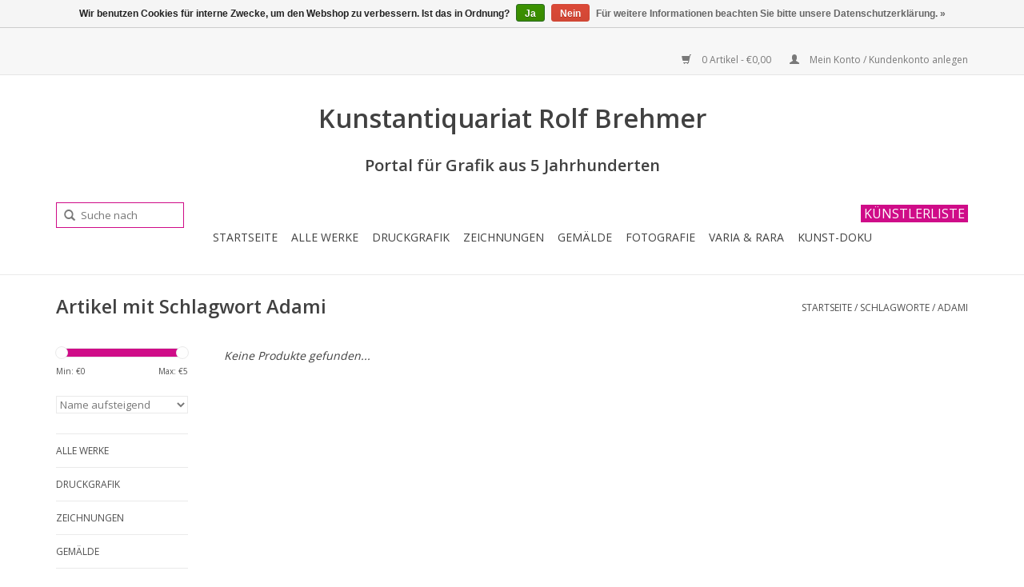

--- FILE ---
content_type: text/html;charset=utf-8
request_url: https://www.antiquariat-brehmer.de/tags/adami/
body_size: 4457
content:
<!DOCTYPE html>
<html lang="de">
  <head>
    <meta charset="utf-8"/>
<!-- [START] 'blocks/head.rain' -->
<!--

  (c) 2008-2026 Lightspeed Netherlands B.V.
  http://www.lightspeedhq.com
  Generated: 22-01-2026 @ 07:40:50

-->
<link rel="canonical" href="https://www.antiquariat-brehmer.de/tags/adami/"/>
<link rel="alternate" href="https://www.antiquariat-brehmer.de/index.rss" type="application/rss+xml" title="Neue Produkte"/>
<link href="https://cdn.webshopapp.com/assets/cookielaw.css?2025-02-20" rel="stylesheet" type="text/css"/>
<meta name="robots" content="noodp,noydir"/>
<meta property="og:url" content="https://www.antiquariat-brehmer.de/tags/adami/?source=facebook"/>
<meta property="og:site_name" content="Kunstantiquariat Rolf Brehmer"/>
<meta property="og:title" content="Adami"/>
<meta property="og:description" content="Unser Angebot im Internet und im Ladengeschäft in München // Druckgrafik: Alte Stiche, Künstlergrafik, Fotografie // Originalkunst: Zeichnungen, Aquarelle, G"/>
<!--[if lt IE 9]>
<script src="https://cdn.webshopapp.com/assets/html5shiv.js?2025-02-20"></script>
<![endif]-->
<!-- [END] 'blocks/head.rain' -->
    <title>Adami - Kunstantiquariat Rolf Brehmer</title>
    <meta name="description" content="Unser Angebot im Internet und im Ladengeschäft in München // Druckgrafik: Alte Stiche, Künstlergrafik, Fotografie // Originalkunst: Zeichnungen, Aquarelle, G" />
    <meta name="keywords" content="Adami" />
    <meta http-equiv="X-UA-Compatible" content="IE=edge,chrome=1">
    <meta name="viewport" content="width=device-width, initial-scale=1.0">
    <meta name="apple-mobile-web-app-capable" content="yes">
    <meta name="apple-mobile-web-app-status-bar-style" content="black">
    
    <link rel="shortcut icon" href="https://cdn.webshopapp.com/shops/93630/themes/76420/assets/favicon.ico?20190204210517" type="image/x-icon" />
    <link href='https://fonts.googleapis.com/css?family=Open%20Sans:400,300,600' rel='stylesheet' type='text/css'>
    <link href='https://fonts.googleapis.com/css?family=Open%20Sans:400,300,600' rel='stylesheet' type='text/css'>
    <link rel="shortcut icon" href="https://cdn.webshopapp.com/shops/93630/themes/76420/assets/favicon.ico?20190204210517" type="image/x-icon" /> 
    <link rel="stylesheet" href="https://cdn.webshopapp.com/shops/93630/themes/76420/assets/bootstrap.css?20190204210517" />
    <link rel="stylesheet" href="https://cdn.webshopapp.com/shops/93630/themes/76420/assets/style.css?20190204210517" />    
    <link rel="stylesheet" href="https://cdn.webshopapp.com/shops/93630/themes/76420/assets/settings.css?20190204210517" />  
    <link rel="stylesheet" href="https://cdn.webshopapp.com/assets/gui-2-0.css?2025-02-20" />
    <link rel="stylesheet" href="https://cdn.webshopapp.com/assets/gui-responsive-2-0.css?2025-02-20" />   
    <link rel="stylesheet" href="https://cdn.webshopapp.com/shops/93630/themes/76420/assets/custom.css?20190204210517" />
    <script src="https://cdn.webshopapp.com/assets/jquery-1-9-1.js?2025-02-20"></script>
    <script src="https://cdn.webshopapp.com/assets/jquery-ui-1-10-1.js?2025-02-20"></script>
   
    <script type="text/javascript" src="https://cdn.webshopapp.com/shops/93630/themes/76420/assets/global.js?20190204210517"></script>

    <script type="text/javascript" src="https://cdn.webshopapp.com/shops/93630/themes/76420/assets/jcarousel.js?20190204210517"></script>
    <script type="text/javascript" src="https://cdn.webshopapp.com/assets/gui.js?2025-02-20"></script>
    <script type="text/javascript" src="https://cdn.webshopapp.com/assets/gui-responsive-2-0.js?2025-02-20"></script>
        
    <!--[if lt IE 9]>
    <link rel="stylesheet" href="https://cdn.webshopapp.com/shops/93630/themes/76420/assets/style-ie.css?20190204210517" />
    <![endif]-->
  </head>
  <body>  
    <header>
      <div class="topnav">
        <div class="container">
<!---- Hinweis: Abwesenheitsnotiz oder Urlaubshinweis zwischen <p> und </p> in Zeile 43 eintragen. ---->         
<center>

<p></p>

</center>
<br>
                    <div class="right">
            <a href="https://www.antiquariat-brehmer.de/cart/" title="Ihr Warenkorb" class="cart"> 
              <span class="glyphicon glyphicon-shopping-cart"></span>
              0 Artikel - €0,00
            </a>
            <a href="https://www.antiquariat-brehmer.de/account/" title="Mein Konto" class="my-account">
              <span class="glyphicon glyphicon-user"></span>
                            Mein Konto / Kundenkonto anlegen
                          </a>
          </div>
        </div>
      </div>
      <div class="navigation container">
        <div class="align">
          <ul class="burger">
            <img src="https://cdn.webshopapp.com/shops/93630/themes/76420/assets/hamburger.png?20190204210517" width="32" height="32" alt="Menu">
          </ul>
          
          
         
          <nav class="nonbounce desktop vertical">
              <p> <center> <H1> Kunstantiquariat Rolf Brehmer </h1>  <br>
           <h3>Portal für Grafik aus 5 Jahrhunderten</h3> </center> </p> <br>
                <form action="https://www.antiquariat-brehmer.de/search/" method="get" id="formSearch">
              <input placeholder="Suche nach" type="text" name="q" autocomplete="off" width="300"  value=""/>
              <span onclick="$('#formSearch').submit();" title="Suchen" class="glyphicon glyphicon-search"></span>
                 
              
             </form>   
        
        <form  id="formArtist">
              <span style="font-size:16px;"><a href="/kuenstlerliste/"><span style="color: rgb(255, 255, 255);"><span style="background-color: rgb(207, 12, 136);"> KÜNSTLERLISTE  </span></span></a></span>
                  
              
             </form>       
            <ul>
               <li class="item home ">
                <a class="itemLink" href="https://www.antiquariat-brehmer.de/">Startseite</a>
                 </li>
                            <li class="item sub">
                <a class="itemLink" href="https://www.antiquariat-brehmer.de/alle-werke/" title="Alle Werke">Alle Werke</a>
               
                                <span class="glyphicon glyphicon-play"></span>
                <ul class="subnav">
                                    <li class="subitem">
                    <a class="subitemLink" href="https://www.antiquariat-brehmer.de/alle-werke/bis-500/" title="bis 500 €">bis 500 €</a>
                                      </li>
                                    <li class="subitem">
                    <a class="subitemLink" href="https://www.antiquariat-brehmer.de/alle-werke/a-b-c/" title="A B C">A B C</a>
                                      </li>
                                    <li class="subitem">
                    <a class="subitemLink" href="https://www.antiquariat-brehmer.de/alle-werke/d-e-f/" title="D E F">D E F</a>
                                      </li>
                                    <li class="subitem">
                    <a class="subitemLink" href="https://www.antiquariat-brehmer.de/alle-werke/g-h-i/" title="G H I">G H I</a>
                                      </li>
                                    <li class="subitem">
                    <a class="subitemLink" href="https://www.antiquariat-brehmer.de/alle-werke/j-k-l/" title="J K L">J K L</a>
                                      </li>
                                    <li class="subitem">
                    <a class="subitemLink" href="https://www.antiquariat-brehmer.de/alle-werke/m-n-o/" title="M N O">M N O</a>
                                      </li>
                                    <li class="subitem">
                    <a class="subitemLink" href="https://www.antiquariat-brehmer.de/alle-werke/p-q-r/" title="P Q R">P Q R</a>
                                      </li>
                                    <li class="subitem">
                    <a class="subitemLink" href="https://www.antiquariat-brehmer.de/alle-werke/s-t-u/" title="S T U">S T U</a>
                                      </li>
                                    <li class="subitem">
                    <a class="subitemLink" href="https://www.antiquariat-brehmer.de/alle-werke/v-z/" title="V - Z">V - Z</a>
                                      </li>
                                    <li class="subitem">
                    <a class="subitemLink" href="https://www.antiquariat-brehmer.de/alle-werke/16-18-jh/" title="16. - 18. Jh.">16. - 18. Jh.</a>
                                      </li>
                                    <li class="subitem">
                    <a class="subitemLink" href="https://www.antiquariat-brehmer.de/alle-werke/19-20-jh-bis-1945/" title="19. - 20. Jh. bis 1945">19. - 20. Jh. bis 1945</a>
                                      </li>
                                    <li class="subitem">
                    <a class="subitemLink" href="https://www.antiquariat-brehmer.de/alle-werke/20-21-jh-ab-1946/" title="20. - 21. Jh. ab 1946">20. - 21. Jh. ab 1946</a>
                                      </li>
                                    <li class="subitem">
                    <a class="subitemLink" href="https://www.antiquariat-brehmer.de/alle-werke/bis-250/" title="bis 250 €">bis 250 €</a>
                                      </li>
                                    <li class="subitem">
                    <a class="subitemLink" href="https://www.antiquariat-brehmer.de/alle-werke/ueber-500/" title="über 500 €">über 500 €</a>
                                      </li>
                                  </ul>
                              </li>
                            <li class="item sub">
                <a class="itemLink" href="https://www.antiquariat-brehmer.de/druckgrafik/" title="Druckgrafik">Druckgrafik</a>
               
                                <span class="glyphicon glyphicon-play"></span>
                <ul class="subnav">
                                    <li class="subitem">
                    <a class="subitemLink" href="https://www.antiquariat-brehmer.de/druckgrafik/16-18-jh/" title="16. - 18. Jh.">16. - 18. Jh.</a>
                                      </li>
                                    <li class="subitem">
                    <a class="subitemLink" href="https://www.antiquariat-brehmer.de/druckgrafik/19-20-jh-bis-1945/" title="19. - 20. Jh. bis 1945">19. - 20. Jh. bis 1945</a>
                                      </li>
                                    <li class="subitem">
                    <a class="subitemLink" href="https://www.antiquariat-brehmer.de/druckgrafik/20-21-jh-ab-1946/" title="20. - 21. Jh. ab 1946">20. - 21. Jh. ab 1946</a>
                                      </li>
                                  </ul>
                              </li>
                            <li class="item sub">
                <a class="itemLink" href="https://www.antiquariat-brehmer.de/zeichnungen/" title="Zeichnungen">Zeichnungen</a>
               
                                <span class="glyphicon glyphicon-play"></span>
                <ul class="subnav">
                                    <li class="subitem">
                    <a class="subitemLink" href="https://www.antiquariat-brehmer.de/zeichnungen/16-18-jh/" title="16. - 18. Jh.">16. - 18. Jh.</a>
                                      </li>
                                    <li class="subitem">
                    <a class="subitemLink" href="https://www.antiquariat-brehmer.de/zeichnungen/19-20-jh-bis-1945/" title="19. - 20. Jh. bis 1945">19. - 20. Jh. bis 1945</a>
                                      </li>
                                    <li class="subitem">
                    <a class="subitemLink" href="https://www.antiquariat-brehmer.de/zeichnungen/20-21-jh-ab-1946/" title="20. - 21. Jh. ab 1946">20. - 21. Jh. ab 1946</a>
                                      </li>
                                  </ul>
                              </li>
                            <li class="item sub">
                <a class="itemLink" href="https://www.antiquariat-brehmer.de/gemaelde/" title="Gemälde">Gemälde</a>
               
                                <span class="glyphicon glyphicon-play"></span>
                <ul class="subnav">
                                    <li class="subitem">
                    <a class="subitemLink" href="https://www.antiquariat-brehmer.de/gemaelde/19-20-jh-bis-1945/" title="19. - 20. Jh. bis 1945">19. - 20. Jh. bis 1945</a>
                                      </li>
                                    <li class="subitem">
                    <a class="subitemLink" href="https://www.antiquariat-brehmer.de/gemaelde/20-21-jh-ab-1946/" title="20. - 21. Jh. ab 1946">20. - 21. Jh. ab 1946</a>
                                      </li>
                                  </ul>
                              </li>
                            <li class="item sub">
                <a class="itemLink" href="https://www.antiquariat-brehmer.de/fotografie/" title="Fotografie">Fotografie</a>
               
                                <span class="glyphicon glyphicon-play"></span>
                <ul class="subnav">
                                    <li class="subitem">
                    <a class="subitemLink" href="https://www.antiquariat-brehmer.de/fotografie/20-21-jh-ab-1946/" title="20. - 21. Jh. ab 1946">20. - 21. Jh. ab 1946</a>
                                      </li>
                                  </ul>
                              </li>
                            <li class="item">
                <a class="itemLink" href="https://www.antiquariat-brehmer.de/varia-rara/" title="Varia &amp; Rara">Varia &amp; Rara</a>
               
                              </li>
                            <li class="item">
                <a class="itemLink" href="https://www.antiquariat-brehmer.de/kunst-doku/" title="Kunst-Doku">Kunst-Doku</a>
               
                              </li>
                            
              
              
                                        </ul>
            <span class="glyphicon glyphicon-remove"></span>  
          </nav>
        </div>
 
      </div>
    </header>
    
    <div class="wrapper">
      <div class="container content">
                <div class="page-title row">
  <div class="col-sm-6 col-md-6">
    <h1>Artikel mit Schlagwort Adami</h1>
  </div>
  <div class="col-sm-6 col-md-6 breadcrumbs text-right">
    <a href="https://www.antiquariat-brehmer.de/" title="Startseite">Startseite</a>
    
        / <a href="https://www.antiquariat-brehmer.de/tags/">Schlagworte</a>
        / <a href="https://www.antiquariat-brehmer.de/tags/adami/">Adami</a>
      </div>  
  </div>
<div class="products row">
  <div class="col-md-2 sidebar">
    <div class="sort">
      <form action="https://www.antiquariat-brehmer.de/tags/adami/" method="get" id="filter_form">
        <input type="hidden" name="mode" value="grid" id="filter_form_mode" />
        <input type="hidden" name="limit" value="24" id="filter_form_limit" />
        <input type="hidden" name="sort" value="asc" id="filter_form_sort" />
        <input type="hidden" name="max" value="5" id="filter_form_max" />
        <input type="hidden" name="min" value="0" id="filter_form_min" />
        
        <div class="price-filter">
          <div class="sidebar-filter-slider">
          
            <div id="collection-filter-price"></div>
          </div>
          <div class="price-filter-range clear">
            <div class="min">Min: €<span>0</span></div>
            <div class="max">Max: €<span>5</span></div>
          </div>
        </div>
        
        <select name="sort" onchange="$('#formSortModeLimit').submit();">
                    <option value="popular">Am meisten angesehen</option>
                    <option value="newest">Neueste Produkte</option>
                    <option value="lowest">Niedrigster Preis</option>
                    <option value="highest">Höchster Preis</option>
                    <option value="asc" selected="selected">Name aufsteigend</option>
                    <option value="desc">Name absteigend</option>
                  </select>        
                      </form>
    </div>
    
<ul>
        <li class="item"><span class="arrow"></span><a href="https://www.antiquariat-brehmer.de/alle-werke/" class="itemLink" title="Alle Werke">Alle Werke </a>
            </li>
           <li class="item"><span class="arrow"></span><a href="https://www.antiquariat-brehmer.de/druckgrafik/" class="itemLink" title="Druckgrafik">Druckgrafik </a>
            </li>
           <li class="item"><span class="arrow"></span><a href="https://www.antiquariat-brehmer.de/zeichnungen/" class="itemLink" title="Zeichnungen">Zeichnungen </a>
            </li>
           <li class="item"><span class="arrow"></span><a href="https://www.antiquariat-brehmer.de/gemaelde/" class="itemLink" title="Gemälde">Gemälde </a>
            </li>
           <li class="item"><span class="arrow"></span><a href="https://www.antiquariat-brehmer.de/fotografie/" class="itemLink" title="Fotografie">Fotografie </a>
            </li>
           <li class="item"><span class="arrow"></span><a href="https://www.antiquariat-brehmer.de/varia-rara/" class="itemLink" title="Varia &amp; Rara">Varia &amp; Rara </a>
            </li>
           <li class="item"><span class="arrow"></span><a href="https://www.antiquariat-brehmer.de/kunst-doku/" class="itemLink" title="Kunst-Doku">Kunst-Doku </a>
            </li>
        </ul>
      </div>
  <div class="col-sm-12 col-md-10">
     
        <div class="no-products-found">Keine Produkte gefunden...</div>
      
  </div>
</div>

<div class=" row">
  <div class="col-md-12">
    <small class="shipping-cost collection">
      &#42; 
            Inkl. MwSt.
       
      zzgl. <a href="https://www.antiquariat-brehmer.de/service/shipping-returns/" target="_blank">Versandkosten</a>
    </small>
  </div>
</div>


<script type="text/javascript">
  $(function(){
    $('#filter_form input, #filter_form select').change(function(){
      $(this).closest('form').submit();
    });
    
    $("#collection-filter-price").slider({
      range: true,
      min: 0,
      max: 5,
      values: [0, 5],
      step: 1,
      slide: function( event, ui){
    $('.sidebar-filter-range .min span').html(ui.values[0]);
    $('.sidebar-filter-range .max span').html(ui.values[1]);
    
    $('#filter_form_min').val(ui.values[0]);
    $('#filter_form_max').val(ui.values[1]);
  },
    stop: function(event, ui){
    $('#filter_form').submit();
  }
    });
  });
</script>      </div>
      
      <footer>
        
        <div class="container">
         
          <div class="links row">
            <div class="col-xs-12 col-sm-3 col-md-3">
              <strong>Kundendienst</strong>
              <ul>
                                <li><a href="https://www.antiquariat-brehmer.de/service/general-terms-conditions/" title="AGB">AGB</a></li>
                                <li><a href="https://www.antiquariat-brehmer.de/service/privacy-policy/" title="Datenschutz und Cookies">Datenschutz und Cookies</a></li>
                                <li><a href="https://www.antiquariat-brehmer.de/service/payment-methods/" title="Zahlungsarten">Zahlungsarten</a></li>
                                <li><a href="https://www.antiquariat-brehmer.de/service/shipping-returns/" title="Versandkosten und Rücksendungen">Versandkosten und Rücksendungen</a></li>
                                <li><a href="https://www.antiquariat-brehmer.de/service/widerrufsrecht/" title="Widerrufsbelehrung">Widerrufsbelehrung</a></li>
                                <li><a href="https://www.antiquariat-brehmer.de/service/ueber-uns/" title="Über uns">Über uns</a></li>
                              </ul>
            </div>          
            <div class="col-xs-6 col-sm-3 col-md-3">
              <strong>Produkte</strong>
              <ul>
                <li><a href="https://www.antiquariat-brehmer.de/collection/" title="Alle Produkte">Alle Produkte</a></li>
                <li><a href="https://www.antiquariat-brehmer.de/collection/?sort=newest" title="Neue Produkte">Neue Produkte</a></li>
                
                                <li><a href="https://www.antiquariat-brehmer.de/tags/" title="Schlagworte">Schlagworte</a></li>                <li><a href="https://www.antiquariat-brehmer.de/index.rss" title="RSS feed">RSS feed</a></li>
              </ul>
            </div>
            <div class="col-xs-6 col-sm-3 col-md-3">
              <strong>
                                Mein Konto
                              </strong>
              <ul>
                                <li><a href="https://www.antiquariat-brehmer.de/account/" title="Kundenkonto anlegen">Kundenkonto anlegen</a></li>
                                <li><a href="https://www.antiquariat-brehmer.de/account/orders/" title="Meine Bestellungen">Meine Bestellungen</a></li>
                <li><a href="https://www.antiquariat-brehmer.de/account/tickets/" title="Meine Nachrichten (Tickets)">Meine Nachrichten (Tickets)</a></li>
                <li><a href="https://www.antiquariat-brehmer.de/account/wishlist/" title="Mein Wunschzettel">Mein Wunschzettel</a></li>
                              </ul>
            </div>
            <div class="col-xs-12 col-sm-3 col-md-3">
              <strong>Kunstantiquariat Rolf Brehmer</strong>              <span class="contact-description">Amalienstraße 14A 80333 München</span>                            <div class="contact">
                <span class="glyphicon glyphicon-earphone"></span>
                +49 89 49003937
              </div>
                                          <div class="contact">
                <span class="glyphicon glyphicon-envelope"></span>
                <a href="/cdn-cgi/l/email-protection#264748524f575347544f47520b4454434e4b435466414b5e084243" title="Email"><span class="__cf_email__" data-cfemail="d4b5baa0bda5a1b5a6bdb5a0f9b6a6b1bcb9b1a694b3b9acfab0b1">[email&#160;protected]</span></a> 
                <a href="/service/" title="Kontaktformular">Kontaktformular</a> |
                <a href="/service/about" title="Impressum">Impressum</a> 
        
              </div>
                                                                    </div>
          </div>
          <hr class="full-width" />
        </div>
        <div class="copyright-payment">
          <div class="container">
            <div class="row">
              <div class="copyright col-md-6">
                © Copyright 2026 Kunstantiquariat Rolf Brehmer - 
                                Powered by
                                <a href="https://www.lightspeedhq.de/" title="Lightspeed" target="_blank">Lightspeed</a>
                
                
                
                                
              </div>
              <div class="payments col-md-6 text-right">
                                <a href="https://www.antiquariat-brehmer.de/service/payment-methods/" title="Zahlungsarten">
                  <img src="https://cdn.webshopapp.com/assets/icon-payment-banktransfer.png?2025-02-20" alt="Bank transfer" />
                </a>
                                <a href="https://www.antiquariat-brehmer.de/service/payment-methods/" title="Zahlungsarten">
                  <img src="https://cdn.webshopapp.com/assets/icon-payment-invoice.png?2025-02-20" alt="Invoice" />
                </a>
                                <a href="https://www.antiquariat-brehmer.de/service/payment-methods/" title="Zahlungsarten">
                  <img src="https://cdn.webshopapp.com/assets/icon-payment-paypal.png?2025-02-20" alt="PayPal" />
                </a>
                                <a href="https://www.antiquariat-brehmer.de/service/payment-methods/" title="Zahlungsarten">
                  <img src="https://cdn.webshopapp.com/assets/icon-payment-mastercard.png?2025-02-20" alt="MasterCard" />
                </a>
                                <a href="https://www.antiquariat-brehmer.de/service/payment-methods/" title="Zahlungsarten">
                  <img src="https://cdn.webshopapp.com/assets/icon-payment-visa.png?2025-02-20" alt="Visa" />
                </a>
                                <a href="https://www.antiquariat-brehmer.de/service/payment-methods/" title="Zahlungsarten">
                  <img src="https://cdn.webshopapp.com/assets/icon-payment-maestro.png?2025-02-20" alt="Maestro" />
                </a>
                                <a href="https://www.antiquariat-brehmer.de/service/payment-methods/" title="Zahlungsarten">
                  <img src="https://cdn.webshopapp.com/assets/icon-payment-cash.png?2025-02-20" alt="Cash" />
                </a>
                              </div>
            </div>
          </div>
        </div>
      </footer>
    </div>
    <!-- [START] 'blocks/body.rain' -->
<script data-cfasync="false" src="/cdn-cgi/scripts/5c5dd728/cloudflare-static/email-decode.min.js"></script><script>
(function () {
  var s = document.createElement('script');
  s.type = 'text/javascript';
  s.async = true;
  s.src = 'https://www.antiquariat-brehmer.de/services/stats/pageview.js';
  ( document.getElementsByTagName('head')[0] || document.getElementsByTagName('body')[0] ).appendChild(s);
})();
</script>
  <div class="wsa-cookielaw">
            Wir benutzen Cookies für interne Zwecke, um den Webshop zu verbessern.  Ist das in Ordnung?
      <a href="https://www.antiquariat-brehmer.de/cookielaw/optIn/" class="wsa-cookielaw-button wsa-cookielaw-button-green" rel="nofollow" title="Ja">Ja</a>
      <a href="https://www.antiquariat-brehmer.de/cookielaw/optOut/" class="wsa-cookielaw-button wsa-cookielaw-button-red" rel="nofollow" title="Nein">Nein</a>
      <a href="https://www.antiquariat-brehmer.de/service/privacy-policy/" class="wsa-cookielaw-link" rel="nofollow" title="Für weitere Informationen beachten Sie bitte unsere Datenschutzerklärung.">Für weitere Informationen beachten Sie bitte unsere Datenschutzerklärung. &raquo;</a>
      </div>
<!-- [END] 'blocks/body.rain' -->
  </body>

</html>

--- FILE ---
content_type: text/javascript;charset=utf-8
request_url: https://www.antiquariat-brehmer.de/services/stats/pageview.js
body_size: -411
content:
// SEOshop 22-01-2026 07:40:51